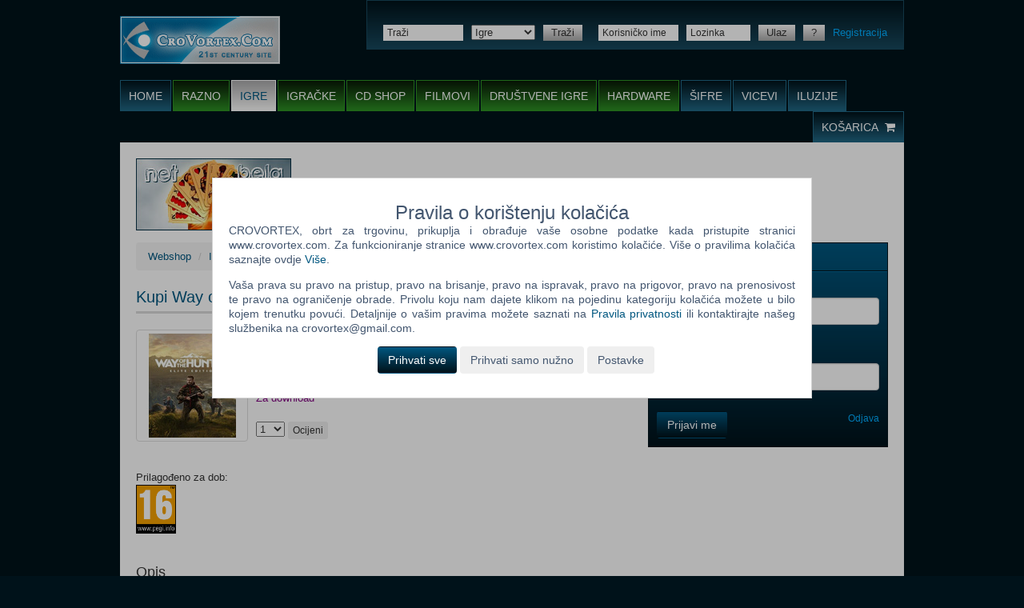

--- FILE ---
content_type: text/html; charset=UTF-8
request_url: https://www.crovortex.com/webshop/igra-40840-Way_of_the_Hunter_Elite_Edition_Steam.html
body_size: 8557
content:
<!DOCTYPE html>
<html lang="hr-HR">
<head>
	<meta name="csrf-param" content="_csrf">
<meta name="csrf-token" content="G3weS92SNwBV5iiIkHgPhcK1k6UOBdvijTp5UfJuMqlZNEY8798aVx-tQOepMUTA-sH6iGRV67i9cBAYhBZI-g==">
	<!-- start:charset -->
	<meta charset="UTF-8">
	<!-- end:charset -->

	<!-- start:latest IE rendering engine -->
	<meta http-equiv="X-UA-Compatible" content="IE=edge">
	<!-- end:latest IE rendering engine -->

	<!-- start:viewport -->
	<meta name="viewport" content="width=device-width, initial-scale=1.0, maximum-scale=1.0, minimum-scale=1.0, user-scalable=0">
	<!-- end:viewport -->

	<!-- start:page title -->
	<title>CroVortex - Webshop - PC Igre - Kupi Way of the Hunter (Elite Edition) (Steam)</title>
	<!-- end:page title -->

	<!--[if lt IE 9]>
	<script src="//html5shiv.googlecode.com/svn/trunk/html5.js"></script>
	<script src="//cdnjs.cloudflare.com/ajax/libs/respond.js/1.4.2/respond.min.js"></script>
	<![endif]-->
	<meta name="description" content="Igre - Way of the Hunter (Elite Edition) (Steam) (PC) - Platforma: PC - Žanr: Avantura - 17,00 kn (PDV uključen)">
<meta name="keywords" content="PC igre, igre, dvd, blu-ray, cd, cd shop, download, recenzije igra, recenzije, šifre za igre, forum, bela, net bela, prodaja, kupi igre, webshop, playstation, xbox, gamecube, gameboy, wii, psp, nintendo, web igre, šifre, iluzija, igrice, filmovi, film, cheats, ps2, vicevi, vic, besplatne igre">
<meta name="robots" content="index,follow">
<link href="/assets/c13dc123/css/bootstrap.css" rel="stylesheet">
<link href="/css/minified/main.css" rel="stylesheet">
<link href="/css/fixes.css?v=20220804" rel="stylesheet">
<link href="/js/lightbox/css/lightbox.css" rel="stylesheet">
<link href="/assets/6a368c44/themes/smoothness/jquery-ui.css" rel="stylesheet">		<link rel="canonical" href="https://www.crovortex.com/webshop/igra-40840-Way_of_the_Hunter_Elite_Edition_Steam.html">
				<link rel="shortcut icon" href="/favicon.ico">
	<!-- start:favicon image -->
	<link rel="icon" type="image/png" sizes="16x16" href="/images/favicons/16x16.png">
	<link rel="icon" type="image/png" sizes="32x32" href="/images/favicons/32x32.png">
	<link rel="icon" type="image/png" sizes="96x96" href="/images/favicons/96x96.png">
	<!-- end:favicon image -->

	<!-- start:favicon touch image -->
	<link rel="apple-touch-icon" sizes="57x57" href="/images/favicons/57x57.png">
	<link rel="apple-touch-icon" sizes="60x60" href="/images/favicons/60x60.png">
	<link rel="apple-touch-icon" sizes="72x72" href="/images/favicons/72x72.png">
	<link rel="apple-touch-icon" sizes="76x76" href="/images/favicons/76x76.png">
	<link rel="apple-touch-icon" sizes="114x114" href="/images/favicons/114x114.png">
	<link rel="apple-touch-icon" sizes="120x120" href="/images/favicons/120x120.png">
	<link rel="apple-touch-icon" sizes="144x144" href="/images/favicons/144x144.png">
	<link rel="apple-touch-icon" sizes="152x152" href="/images/favicons/152x152.png">
	<link rel="apple-touch-icon" sizes="180x180" href="/images/favicons/180x180.png">
	<!-- end:favicon touch image -->
</head>
<body>
<!-- start:mobile menu -->
<div class="mobile-menu">

	<!-- start:mobile scrollbar -->
	<div class="mobile-scrollbar">

		<!-- start:search -->
		<div class="search">
			<form action="/search/view.html" role="form">
				<div class="select-append">
					<select class="mobile-select" name="category">
													<option value="223" >Razno</option>
													<option value="4" selected="selected">Igre</option>
													<option value="5" >Igračke</option>
													<option value="6" >CD shop</option>
													<option value="110" >Filmovi</option>
													<option value="168" >Društvene igre</option>
													<option value="169" >Hardware</option>
											</select>
					<i class="mobile-caret fa fa-caret-down"></i>
				</div>
				<div style="position: relative;">
					<input type="text" name="q" placeholder="Traži">
					<button type="submit">
						<i class="fa fa-search"></i>
					</button>
				</div>
			</form>
		</div>
		<!-- end:search -->

		<!-- start:mobile navigation -->
		<ul class="mobile-navigation">
			<li>
				<a href="/shop/cart.html">Košarica</a>
			</li>
						<li>
				<a href="/site/login.html">Ulaz</a>
			</li>
			<li>
				<a href="/site/register.html">Registracija</a>
			</li>
														<li class="blue">
					<a href="/">Home</a>
				</li>
															<li class="green">
					<a href="/webshop/razno.html">Razno</a>
				</li>
											<li class="green current">
					<a href="/webshop/igre/PC.html">Igre</a>
				</li>
											<li class="green">
					<a href="/webshop/igracke.html">Igračke</a>
				</li>
											<li class="green">
					<a href="/webshop/cd-shop.html">CD shop</a>
				</li>
											<li class="green">
					<a href="/webshop/filmovi.html">Filmovi</a>
				</li>
											<li class="green">
					<a href="/webshop/drustvene-igre.html">Društvene igre</a>
				</li>
											<li class="green">
					<a href="/webshop/hardware.html">Hardware</a>
				</li>
											<li class="blue">
					<a href="/sifre-za-igre.html">Šifre</a>
				</li>
											<li class="blue">
					<a href="/vicevi.html">Vicevi</a>
				</li>
											<li class="blue">
					<a href="/opticke-iluzije.html">Iluzije</a>
				</li>
					</ul>
		<!-- end:mobile navigation -->

	</div>
	<!-- end:mobile scrollbar -->

</div>
<!-- end:mobile menu -->

<!-- start:mobile viewport -->
<div class="mobile-viewport">

	<!-- start:cnt -->
	<div class="cnt">

		<!-- start:header -->
		<header id="header" class="clr" role="banner">

			<!-- start:logo -->
			<h2>
				<a href="/" class="ir">
					<img src="/images/cvlogo.png" alt="CroVortex">
					CroVortex
				</a>
			</h2>
			<!-- end:logo -->

			<!-- start:bar -->
			<div class="bar clr">

				<!-- start:search -->
				<div class="search">

					<form action="/search/view.html" role="search">
						<ul class="clr">
							<li>
								<input type="text" id="w0" class="small" name="q" placeholder="Traži">							</li>
							<li>
								<select id="categorySearch" name="category">
																		<option value="223" >Razno</option>
																		<option value="4" selected="selected">Igre</option>
																		<option value="5" >Igračke</option>
																		<option value="6" >CD shop</option>
																		<option value="110" >Filmovi</option>
																		<option value="168" >Društvene igre</option>
																		<option value="169" >Hardware</option>
																	</select>
							</li>
							<li>
								<button type="submit" class="button small grey">Traži</button>
							</li>
						</ul>
					</form>

				</div>
				<!-- end:search -->

				<!-- start:user -->
				<div class="user">

					<form action="/site/login.html" method="POST" role="form">
						<input type="hidden" name="_csrf" value="G3weS92SNwBV5iiIkHgPhcK1k6UOBdvijTp5UfJuMqlZNEY8798aVx-tQOepMUTA-sH6iGRV67i9cBAYhBZI-g==">
						<ul class="clr">
														<li>
								<input type="text" name="LoginForm[username]" class="small" placeholder="Korisničko ime">
							</li>
							<li>
								<input type="password" name="LoginForm[password]" class="small" placeholder="Lozinka">
							</li>
							<li>
								<button type="submit" class="button small grey">Ulaz</button>
							</li>
							<li>
								<a href="/site/request-password-reset.html" class="button small grey">?</a>
							</li>
							<li>
								<a href="/site/register.html">Registracija</a>
							</li>
													</ul>
					</form>

				</div>
				<!-- end:user -->

			</div>
			<!-- end:bar -->

			<!-- start:nav -->
			<nav class="clr" role="navigation">

				<h2 class="hidden">Navigacija</h2>
				<ul class="left clr">
														<li class="blue">
						<a href="/">Home</a>
											</li>
																			<li class="green">
						<a href="#" class="navChildren">Razno</a>
						<ul class="navChildrenUl" style="display: none;">							<li>
								<a href="/webshop/razno.html?categories%5B224%5D%5B0%5D=225">Fitness</a>
							</li>
													<li>
								<a href="/webshop/razno.html?categories%5B224%5D%5B0%5D=226">Kape</a>
							</li>
													<li>
								<a href="/webshop/razno.html?categories%5B224%5D%5B0%5D=227">Knjige</a>
							</li>
													<li>
								<a href="/webshop/razno.html?categories%5B224%5D%5B0%5D=228">Kozmetika</a>
							</li>
													<li>
								<a href="/webshop/razno.html?categories%5B224%5D%5B0%5D=230">Majice</a>
							</li>
													<li>
								<a href="/webshop/razno.html?categories%5B224%5D%5B0%5D=234">Ostalo</a>
							</li>
													<li>
								<a href="/webshop/razno.html?categories%5B224%5D%5B0%5D=237">Posteljina</a>
							</li>
													<li>
								<a href="/webshop/razno.html?categories%5B224%5D%5B0%5D=235">Šalice</a>
							</li>
													<li>
								<a href="/webshop/razno.html?categories%5B224%5D%5B0%5D=269">Torbe i ruksaci</a>
							</li>
						</ul>					</li>
														<li class="green current">
						<a href="#" class="navChildren">Igre</a>
						<ul class="navChildrenUl" style="display: none;">							<li>
								<a href="/webshop/igre/3DS.html">3DS</a>
							</li>
													<li>
								<a href="/webshop/igre/Android.html">Android</a>
							</li>
													<li>
								<a href="/webshop/igre/GBA.html">GBA</a>
							</li>
													<li>
								<a href="/webshop/igre/GC.html">GC</a>
							</li>
													<li>
								<a href="/webshop/igre/NDS.html">NDS</a>
							</li>
													<li>
								<a href="/webshop/igre/Nintendo_Switch.html">Nintendo Switch</a>
							</li>
													<li>
								<a href="/webshop/igre/PC.html">PC</a>
							</li>
													<li>
								<a href="/webshop/igre/PC.html?categories%5B95%5D%5B0%5D=96">PC Digitalni naslovi</a>
							</li>
													<li>
								<a href="/webshop/igre/PS_2.html">PS 2</a>
							</li>
													<li>
								<a href="/webshop/igre/PS_3.html">PS 3</a>
							</li>
													<li>
								<a href="/webshop/igre/PS_4.html">PS 4</a>
							</li>
													<li>
								<a href="/webshop/igre/PS_5.html">PS 5</a>
							</li>
													<li>
								<a href="/webshop/igre/PS_Vita.html">PS Vita</a>
							</li>
													<li>
								<a href="/webshop/igre/PSP.html">PSP</a>
							</li>
													<li>
								<a href="/webshop/igre/Wii.html">Wii</a>
							</li>
													<li>
								<a href="/webshop/igre/Wii_U.html">Wii U</a>
							</li>
													<li>
								<a href="/webshop/igre/Xbox_360.html">Xbox 360</a>
							</li>
													<li>
								<a href="/webshop/igre/Xbox_One.html">Xbox One</a>
							</li>
													<li>
								<a href="/webshop/igre/Xbox_series_X.html">Xbox series X</a>
							</li>
													<li>
								<a href="/webshop/igre/SWITCH_2.html">SWITCH 2</a>
							</li>
						</ul>					</li>
														<li class="green">
						<a href="/webshop/igracke.html">Igračke</a>
											</li>
														<li class="green">
						<a href="/webshop/cd-shop.html">CD shop</a>
											</li>
														<li class="green">
						<a href="/webshop/filmovi.html">Filmovi</a>
											</li>
														<li class="green">
						<a href="/webshop/drustvene-igre.html">Društvene igre</a>
											</li>
														<li class="green">
						<a href="/webshop/hardware.html">Hardware</a>
											</li>
														<li class="blue">
						<a href="/sifre-za-igre.html">Šifre</a>
											</li>
														<li class="blue">
						<a href="/vicevi.html">Vicevi</a>
											</li>
														<li class="blue">
						<a href="/opticke-iluzije.html">Iluzije</a>
											</li>
								</ul>
				<ul class="right blue clr">
					<li>
						<a href="/shop/cart.html">
							Košarica							<i class="fa fa-shopping-cart"></i>
						</a>
					</li>
				</ul>

			</nav>
			<!-- end:nav -->

			<!-- start:menu -->
			<a href="#" class="sf-trigger" title="">
				<span></span>
				<span></span>
				<span></span>
			</a>
			<!-- end:menu -->

		</header>
		<!-- end:header -->

		<!-- start:main -->
		<main id="main" class="clr" role="main">

			<!-- start:ads -->
			<div id="ads" class="hide-mobile clr">

				<div class="left hide-tablet">
					<a href="/bela.html"><img src="/images/temp/ad/01.jpg" alt="Net Bela" border="0"></a>
				</div>
				
			</div>
			<!-- end:ads -->

			
			<div id="content" class="">
				
	<ul class="breadcrumb"><li><a href="/webshop.html">Webshop</a></li>
<li><a href="/webshop/igre/PC.html">Igre</a></li>
<li><a href="/webshop/igre/PC.html">PC</a></li>
<li class="active">Way of the Hunter (Elite Edition) (Steam)</li>
</ul>
<!-- start:content -->
<div id="content">
	<!-- start:article -->
	<article class="article clr">
		<h1>
			Kupi Way of the Hunter (Elite Edition) (Steam) (PC)					</h1>
		<div class="sf-relative">
						<a href="/SliKe/Box/40840/Way_of_the_Hunter_Elite_Edition_Steam.jpg" data-lightbox="product" class="thumbnail sf-thumbnail">
				<img src="/SliKe/Box/40840/Way_of_the_Hunter_Elite_Edition_Steam_thumb.jpg" data-lightbox="productMain">
											</a>
						<div class="price">
				Cijena: 17,00 €			</div>
						Platforma: PC<br>Žanr: Avantura<br>			<p>Status: U prodaji				<br><span style="color: purple;">Za download</span>			</p>

			
							<form action="/webshop/igra-40840-Way_of_the_Hunter_Elite_Edition_Steam.html" method="post">
<input type="hidden" name="_csrf" value="G3weS92SNwBV5iiIkHgPhcK1k6UOBdvijTp5UfJuMqlZNEY8798aVx-tQOepMUTA-sH6iGRV67i9cBAYhBZI-g==">				<select name="webrating">
<option value="1">1</option>
<option value="2">2</option>
<option value="3">3</option>
<option value="4">4</option>
<option value="5">5</option>
<option value="6">6</option>
<option value="7">7</option>
<option value="8">8</option>
<option value="9">9</option>
<option value="10">10</option>
</select>				<button type="submit" class="btn btn-xs">Ocijeni</button>				</form>						<br>

						<br>
							Prilagođeno za dob: 				<img src="/images/pegi16.png" alt="PEGI 16" width="50"><br>
			
			
						<header>
				<h4>Opis</h4>
			</header>
			<p>This authentic hunting experience lets you explore and hunt in large open-world environments in the USA and Europe . Discover true to life animals in beautiful natural habitats and handle various detailed and highly realistic weapons.<br /><br />Way of the Hunter provides a highly immersive, completely integrated experience amongst stunning wildlife with true to live animal group behavior. Witness the changing of complex ecosystems that react and adapt to your input. Learn what it means to be a true hunter and put your skills to the test.<br /><br />Face the challenges of ethical hunting, supported by a compelling story, or simply enjoy hunting the rich environments freely.<br /><br />

Dozens of strikingly detailed animal species with realistic behavior models for a truly immersive hunting experience
Hunt like a pro with features that highlight animal signs, blood splatter analysis, and shot review with the rewindable bullet camera
Hunt your way through two unique and rich locations by car or by foot. Both the Pacific Northwest and Transylvania cover a terrain of 144 square km/55 square miles each
Use Hunter Sense to highlight important details and info, or disable it and customize your HUD for a hardcore experience
Complex Trophy system generates unique antlers and horns based on multiple factors like fitness and age
Sophisticated natural animal animations and reactions when sensing the players presence
24-hour day/night cycle with changing wind and weather
Realistic ballistics and bullet physics simulation
A broad selection of firearms and equipment, including licensed gear from Bushnell, Federal, Leupold, Primos, Remington and Steyr Arms
An in-game economy that lets you hunt game and sell the meat to purchase new gear, hunting passes, and taxidermy for your trophy stands
A compelling story about the struggles of a family hunting business, and the rivalry and friendships that surround it
Enjoy your perfect hunting adventure among friends in co-op mode
Intuitive photo mode for capturing and sharing your favorite moments
<br><br>MINIMUM:

Requires a 64-bit processor and operating system
OS:&nbsp;64bit OS - Windows 10
Processor:&nbsp;AMD Ryzen 3 3100 / Intel Core i3-8100
Memory:&nbsp;8 GB RAM
Graphics:&nbsp;GeForce GTX 960 / Radeon R9 380
DirectX:&nbsp;Version 11
Storage:&nbsp;15 GB available space

RECOMMENDED:<br />

Requires a 64-bit processor and operating system
OS:&nbsp;64bit OS - Windows 10
Processor:&nbsp;Intel i7 quad-core
Memory:&nbsp;16 GB RAM
Graphics:&nbsp;NVidia GTX 2070 Super 8GB VRAM
DirectX:&nbsp;Version 11
Storage:&nbsp;15 GB available space

</p>
										<a class="btn btn-primary sf-btn-add-cart" href="/shop/add-to-cart/40840.html" rel="nofollow">Dodaj u košaricu<i class="fa fa-shopping-cart"></i></a>					</div>

	</article>
		<!-- start:section -->
	<section class="section">
		<!-- start:header -->
		<header>
			<h2>Popularno</h2>
		</header>
		<!-- end:header -->

		<ul class="sf-list">
			<li><a href=" /webshop/igra-3479-Shrek_The_Third_N.html">Shrek The Third (N) (PC)</a></li><li><a href=" /webshop/igra-3395-Tomb_Raider_Anniversary.html">Tomb Raider: Anniversary (PC)</a></li><li><a href=" /webshop/igra-2155-Fahrenheit_N.html">Fahrenheit (N) (PC)</a></li><li><a href=" /webshop/igra-2602-Dreamfall_The_Longest_Journey.html">Dreamfall: The Longest Journey (PC)</a></li><li><a href=" /webshop/igra-2969-Pirates_Of_The_Caribbean_Legend_Of_Jack_Sparrow.html">Pirates Of The Caribbean: Legend Of Jack Sparrow (PC)</a></li><li><a href=" /webshop/igra-3235-Secret_Files_Tunguska.html">Secret Files Tunguska (PC)</a></li>		</ul>
	</section>
	</div>

<script type="application/ld+json">
		{
			"@context": "http://schema.org",
			"@type": "Product",
			"name": "Way of the Hunter (Elite Edition) (Steam) (PC)",
			"description": "Kupi Way of the Hunter (Elite Edition) (Steam) (PC)",
			"image": "https://www.crovortex.com/SliKe/Box/40840/Way_of_the_Hunter_Elite_Edition_Steam.jpg",
			"sku": "40840",
			"offers": {
				"price": "17.00",
				"priceCurrency": "HRK",
				"availability": "InStock",
				"url": "https://www.crovortex.com/webshop/igra-40840-Way_of_the_Hunter_Elite_Edition_Steam.html"
			}
		}
</script>

			</div>

			<!-- start:sidebar -->
						<div id="sidebar">
																				<!-- start:box -->
	<section class="box">

		<!-- start:header -->
		<header>
			<h4>Webshop newsletter</h4>
		</header>
		<!-- end:header -->
		<!-- start:content -->
		<div>
			<form id="webshop-newsletter-box-form" action="/shop/webshop-newsletter-subscribe.html" method="post">
<input type="hidden" name="_csrf" value="G3weS92SNwBV5iiIkHgPhcK1k6UOBdvijTp5UfJuMqlZNEY8798aVx-tQOepMUTA-sH6iGRV67i9cBAYhBZI-g==">
			<div class="form-group field-webshopnewsletterform-name required">
<label class="control-label" for="webshopnewsletterform-name">Ime i prezime</label>
<input type="text" id="webshopnewsletterform-name" class="form-control" name="WebshopNewsletterForm[name]" aria-required="true">

<p class="help-block help-block-error"></p>
</div>
			<div class="form-group field-webshopnewsletterform-email required">
<label class="control-label" for="webshopnewsletterform-email">Vaš email</label>
<input type="text" id="webshopnewsletterform-email" class="form-control" name="WebshopNewsletterForm[email]" aria-required="true">

<p class="help-block help-block-error"></p>
</div>
			<div class="registrationBox">
				<div class="form-group field-webshopnewsletterform-controlfieldonenewsletter">
<label class="control-label" for="webshopnewsletterform-controlfieldonenewsletter">Control Field One Newsletter</label>
<input type="text" id="webshopnewsletterform-controlfieldonenewsletter" class="form-control" name="WebshopNewsletterForm[controlFieldOneNewsletter]" value="56119">

<p class="help-block help-block-error"></p>
</div>				<div class="form-group field-webshopnewsletterform-controlfieldtwonewsletter">
<label class="control-label" for="webshopnewsletterform-controlfieldtwonewsletter">Control Field Two Newsletter</label>
<input type="text" id="webshopnewsletterform-controlfieldtwonewsletter" class="form-control" name="WebshopNewsletterForm[controlFieldTwoNewsletter]">

<p class="help-block help-block-error"></p>
</div>				<div class="form-group field-webshopnewsletterform-controlfieldthreenewsletter">
<label class="control-label" for="webshopnewsletterform-controlfieldthreenewsletter">Control Field Three Newsletter</label>
<input type="text" id="webshopnewsletterform-controlfieldthreenewsletter" class="form-control" name="WebshopNewsletterForm[controlFieldThreeNewsletter]">

<p class="help-block help-block-error"></p>
</div>			</div>

            <input type="hidden" name="nickname" value="">
			<button type="submit" class="btn btn-primary" name="subscribe-button" onClick="addToSecondFieldForNewsletter()">Prijavi me</button>
			<a class="pull-right" href="/site/newsletter-unsubscribe-form.html">Odjava</a>
			</form>
		</div>
		<!-- end:content -->

	</section>
	<!-- end:box -->
<script>
	function addToSecondFieldForNewsletter()
	{
		var firstNum = $("#webshopnewsletterform-controlfieldonenewsletter").val();
		var secondNum = +firstNum + +2;
		$("#webshopnewsletterform-controlfieldtwonewsletter").val(secondNum);
	}
</script>
							</div>
			<!-- end:sidebar -->
					</main>
		<!-- end:main -->

		<!-- start:footer -->
		<footer id="footer" role="contentinfo">

			<!-- start:copyright -->
			<div class="copyright">
				Ova stranica i njen sadržaj su &copy; Copyright 2001 - 2026 by CroVortex.
			</div>
			<!-- end:copyright -->

			<!-- start:cols -->
			<div class="cols clr">

				<section class="col">
					<h5>Zabava</h5>
					<ul>
												<li>
							<a href="/sifre-za-igre.html">Šifre</a>
						</li>
												<li>
							<a href="/vicevi.html">Vicevi</a>
						</li>
												<li>
							<a href="/opticke-iluzije.html">Iluzije</a>
						</li>
												<li>
							<a href="/bela.html">Net.bela</a>
						</li>
					</ul>
				</section>

								<section class="col">
					<h5>Zadnjih 5 recenzija (Igre)</h5>
					<ul>
												<li>
							<a href="/recenzije/igre/igra-110-The_Sims_Medieval.html">The Sims Medieval</a>
						</li>
												<li>
							<a href="/recenzije/igre/igra-109-Dragon_Age_II.html">Dragon Age II</a>
						</li>
												<li>
							<a href="/recenzije/igre/igra-108-Shank.html">Shank</a>
						</li>
												<li>
							<a href="/recenzije/igre/igra-107-Mafia_II.html">Mafia II</a>
						</li>
												<li>
							<a href="/recenzije/igre/igra-106-Disciples_III_Renaissance.html">Disciples III: Renaissance</a>
						</li>
											</ul>
				</section>
								<section class="col">
					<h5>Zadnjih 5 recenzija (Filmovi)</h5>
					<ul>
												<li>
							<a href="/recenzije/filmovi/film-202-The_Last_Exorcism.html">The Last Exorcism</a>
						</li>
												<li>
							<a href="/recenzije/filmovi/film-201-Fast_Five.html">Fast Five</a>
						</li>
												<li>
							<a href="/recenzije/filmovi/film-200-Rango.html">Rango</a>
						</li>
												<li>
							<a href="/recenzije/filmovi/film-199-The_Green_Hornet.html">The Green Hornet</a>
						</li>
												<li>
							<a href="/recenzije/filmovi/film-198-X-Men_First_Class.html">X-Men: First Class</a>
						</li>
											</ul>
				</section>
				
				<section class="col">
					<h5>Korisni linkovi</h5>
					<ul>
						<li>
							<a href="/static/o-nama.html">O nama</a>
						</li>
						<li>
							<a href="/static/uvjeti-koristenja.html">Uvjeti korištenja</a>
						</li>
						<li>
							<a href="/static/izjava-o-privatnosti.html?urlSlug=pravila-privatnosti">Pravila privatnosti</a>
						</li>
						<li>
							<a href="/site/contact.html">Kontakt</a>
						</li>
						<li>
							<a href="/static/info-kolacici.html">Pravila o korištenju kolačića</a>
						</li>
					</ul>
				</section>

			</div>
			<!-- end:cols -->
			
			<div class="cookieSelectOverlay cookieApproveHelpers" style=""></div>
			<div id="cookieConsent" class="popupMainDiv cookieApproveHelpers" style="">
				<div class="popupBtnDiv">
					<h3>Pravila o korištenju kolačića</h3>

					<p class="popupText">
						CROVORTEX, obrt za trgovinu, prikuplja i obrađuje vaše osobne podatke kada pristupite stranici www.crovortex.com. Za funkcioniranje stranice www.crovortex.com koristimo kolačiće. Više o pravilima kolačića saznajte ovdje						<a href="/static/uvjeti-koristenja.html">Više</a>.
					</p>
					<p class="popupText">
						Vaša prava su pravo na pristup, pravo na brisanje, pravo na ispravak, pravo na prigovor, pravo na prenosivost te pravo na ograničenje obrade.						Privolu koju nam dajete klikom na pojedinu kategoriju kolačića možete u bilo kojem trenutku povući.						Detaljnije o vašim pravima možete saznati na						<a href="/static/pravila-privatnosti.html">Pravila privatnosti</a>
						ili kontaktirajte našeg službenika na crovortex@gmail.com.					</p>
					<form action="/site/save-cookies.html" method="post">
						<input type="hidden" name="_csrf" value="G3weS92SNwBV5iiIkHgPhcK1k6UOBdvijTp5UfJuMqlZNEY8798aVx-tQOepMUTA-sH6iGRV67i9cBAYhBZI-g==" />
						<div class="cookiesButtons" id="cookiesAcceptButtonsDiv">
							<button type="submit" class="btn btn-primary" aria-label="Prihvati sve" id="cookiesAcceptAllBtn">
								Prihvati sve							</button>
							<button type="submit" class="btn" aria-label="Prihvati samo nužno">
								Prihvati samo nužno							</button>
							<button type="button" class="btn" aria-label="Postavke" id="openCookiePreferencesBtn">
								Postavke							</button>
						</div>

						<div id="cookiesOpenMoreDiv" class="cookiesDescription" style="display: none">
							<label class="cookies">
								<input name="required" type="hidden" value="on"/>
								<input type="checkbox" checked disabled="disabled" />
								<span class="cookiesCheckbox">Nužni kolačići</span>
								<a href="#" class="openBox" id="requiredToOpen" rel="+|required|requiredToOpen">+</a>
								<span class="cookieExplanation" id="required" style="display: none">
									Nužni kolačići su nam potrebni kako bi stranica funkcionirala na ispravan način te kako bismo u što većoj mjeri održali sigurnosne standarde pridržavajući se svih važećih propisa.								</span>
							</label><br>
							<label class="cookies">
								<input id="analyticalCheckbox" name="analytical" type="checkbox" />
								<span class="cookiesCheckbox">Funkcionalni i analitički kolačići</span>
								<a href="#" class="openBox" id="analyticalToOpen" rel="+|analytical|analyticalToOpen">+</a>
								<span class="cookieExplanation" id="analytical" style="display: none">
									Ova kategorija kolačića može se nazivati i tzv. kolačićima treće strane. Funkcionalni kolačići nam omogućuju da se na web servisu sačuvaju informacije koje su prethodno upisane (primjerice korisničko ime ili jezik) te da poboljšaju mogućnost pružanja bolje usluge. Moramo vas obavijestiti da prilikom korištenja ove kategorije kolačića dolazi do prijenosa podataka u treće zemlje.								</span>
							</label><br>
							<label class="cookies">
								<input id="marketingCheckbox" name="marketing" type="checkbox" />
								<span class="cookiesCheckbox">Kolačići društvenih mreža i marketing</span>
								<a href="#" class="openBox" id="marketingToOpen" rel="+|marketing|marketingToOpen">+</a>
								<span class="cookieExplanation" id="marketing" style="display: none">
									Ova kategorija kolačića može se nazivati i tzv. kolačićima treće strane. Kolačići društvenih mreža i marketinški kolačići se koriste u svrhu reklamiranja i prilagođavanja sadržaja korisniku. Koriste se i za ograničavanje oglasa. Moramo vas obavijestiti da prilikom korištenja ove kategorije kolačića dolazi do prijenosa podataka u treće zemlje.								</span>
							</label><br><br>

							<button type="submit" class="btn btn-primary" aria-label="Prihvati odabrano">
								Prihvati odabrano							</button>
							<button type="button" class="btn" aria-label="Zatvori" id="closeCookiePreferencesBtn">
								Zatvori							</button>
						</div>
					</form>
				</div>
			</div>

		</footer>
		<!-- end:footer -->

	</div>
	<!-- end:cnt -->
</div>
<!-- end:mobile viewport -->
<!--[if lt IE 9]>
<p class="browsehappy">
	You are using an <strong>outdated</strong> browser.
	Please <a href="http://www.browsehappy.com/">upgrade your browser</a> to improve your experience.
</p>
<![endif]-->
<div id="lightboxHelper" style="display: none">Slika %1 od %2</div>
<script>
	var currentServerTime = 1769017960;
</script>
<script src="/assets/16abff4e/jquery.min.js"></script>
<script src="/assets/a71347fe/yii.js"></script>
<script src="/js/minified/jquery.flexslider-min.js"></script>
<script src="/js/minified/placeholders.min.js"></script>
<script src="/js/main.js?v=20220421"></script>
<script src="/js/lightbox/js/lightbox.min.js"></script>
<script src="/assets/6a368c44/jquery-ui.min.js"></script>
<script src="/assets/a71347fe/yii.validation.js"></script>
<script src="/assets/a71347fe/yii.activeForm.js"></script>
<script>jQuery(function ($) {
jQuery('#w0').on('autocompleteselect', function (event, ui) {
												$(location).attr("href", ui.item.url);
											});
jQuery('#w0').autocomplete({"source":function(request, response)
											{
												$.ajax({
													url: "/search/auto-complete-products.html",
													dataType: "json",
													data: {
														term : request.term,
														categoryId : $("#categorySearch").val()
													},
													success: function(data) {
														response(data);
													}
												});
    										}});
jQuery('#webshop-newsletter-box-form').yiiActiveForm([{"id":"webshopnewsletterform-name","name":"name","container":".field-webshopnewsletterform-name","input":"#webshopnewsletterform-name","error":".help-block.help-block-error","validate":function (attribute, value, messages, deferred, $form) {yii.validation.required(value, messages, {"message":"Polje \u0022Ime i prezime\u0022 ne smije biti prazno."});}},{"id":"webshopnewsletterform-email","name":"email","container":".field-webshopnewsletterform-email","input":"#webshopnewsletterform-email","error":".help-block.help-block-error","validate":function (attribute, value, messages, deferred, $form) {yii.validation.required(value, messages, {"message":"Polje \u0022Vaš email\u0022 ne smije biti prazno."});yii.validation.email(value, messages, {"pattern":/^[a-zA-Z0-9!#$%&'*+\/=?^_`{|}~-]+(?:\.[a-zA-Z0-9!#$%&'*+\/=?^_`{|}~-]+)*@(?:[a-zA-Z0-9](?:[a-zA-Z0-9-]*[a-zA-Z0-9])?\.)+[a-zA-Z0-9](?:[a-zA-Z0-9-]*[a-zA-Z0-9])?$/,"fullPattern":/^[^@]*<[a-zA-Z0-9!#$%&'*+\/=?^_`{|}~-]+(?:\.[a-zA-Z0-9!#$%&'*+\/=?^_`{|}~-]+)*@(?:[a-zA-Z0-9](?:[a-zA-Z0-9-]*[a-zA-Z0-9])?\.)+[a-zA-Z0-9](?:[a-zA-Z0-9-]*[a-zA-Z0-9])?>$/,"allowName":false,"message":"Vaš email nije ispravna email adresa.","enableIDN":false,"skipOnEmpty":1});}}], []);
});</script></body>
</html>

